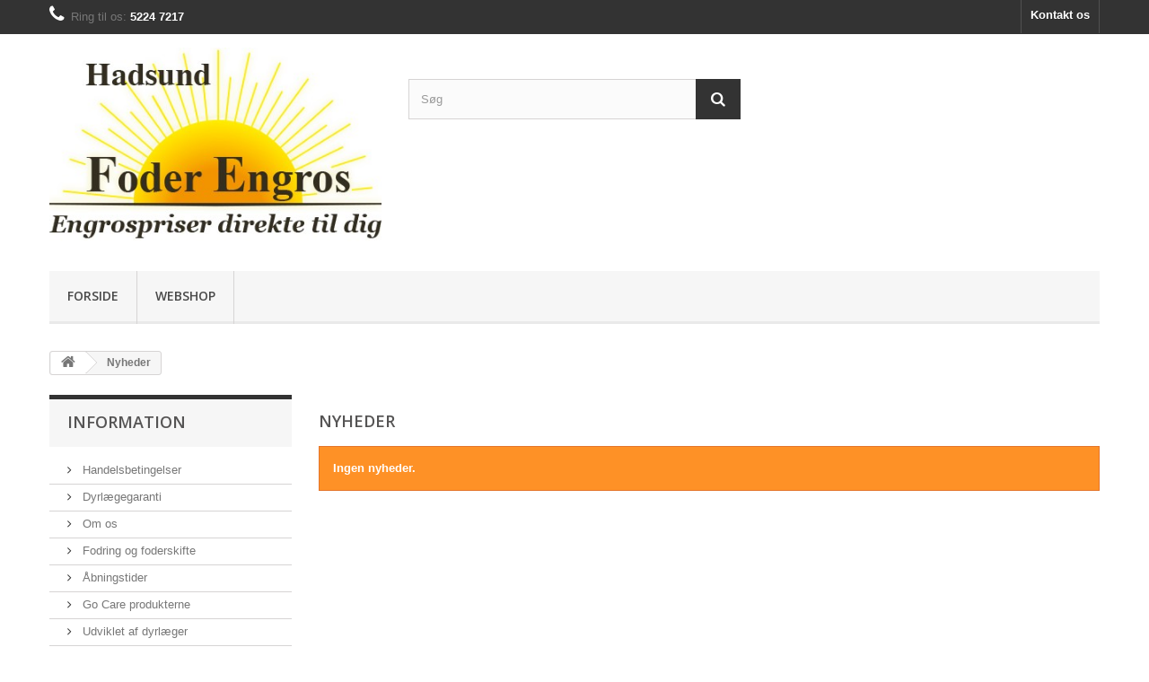

--- FILE ---
content_type: text/html; charset=utf-8
request_url: https://hadsund.foderengros.dk/new-products
body_size: 2146
content:
<!DOCTYPE HTML> <!--[if lt IE 7]><html class="no-js lt-ie9 lt-ie8 lt-ie7" lang="da-dk"><![endif]--> <!--[if IE 7]><html class="no-js lt-ie9 lt-ie8 ie7" lang="da-dk"><![endif]--> <!--[if IE 8]><html class="no-js lt-ie9 ie8" lang="da-dk"><![endif]--> <!--[if gt IE 8]><html class="no-js ie9" lang="da-dk"><![endif]--><html lang="da-dk"><head><meta charset="utf-8" /><title>New products - Foder Engros Hadsund</title><meta name="description" content="Our new products" /><meta name="generator" content="PrestaShop" /><meta name="robots" content="index,follow" /><meta name="viewport" content="width=device-width, minimum-scale=0.25, maximum-scale=1.6, initial-scale=1.0" /><meta name="apple-mobile-web-app-capable" content="yes" /><link rel="icon" type="image/vnd.microsoft.icon" href="/img/favicon.ico?1590592141" /><link rel="shortcut icon" type="image/x-icon" href="/img/favicon.ico?1590592141" /><link rel="stylesheet" href="https://hadsund.foderengros.dk/themes/default-bootstrap/cache/v_23_066c37105aa7cd659195b41d9bbf63e6_all.css" type="text/css" media="all" /><link rel="stylesheet" href="https://fonts.googleapis.com/css?family=Open+Sans:300,600&amp;subset=latin,latin-ext" type="text/css" media="all" /> <!--[if IE 8]> 
<script src="https://oss.maxcdn.com/libs/html5shiv/3.7.0/html5shiv.js"></script> 
<script src="https://oss.maxcdn.com/libs/respond.js/1.3.0/respond.min.js"></script> <![endif]--></head><body id="new-products" class="new-products hide-right-column lang_da"><div id="page"><div class="header-container"> <header id="header"><div class="banner"><div class="container"><div class="row"></div></div></div><div class="nav"><div class="container"><div class="row"> <nav><div id="contact-link"> <a href="https://hadsund.foderengros.dk/contact-us" title="Kontakt os">Kontakt os</a></div> <span class="shop-phone"> <i class="icon-phone"></i>Ring til os: <strong>5224 7217</strong> </span></nav></div></div></div><div><div class="container"><div class="row"><div id="header_logo"> <a href="https://hadsund.foderengros.dk/" title="Foder Engros Hadsund"> <img class="logo img-responsive" src="https://hadsund.foderengros.dk/img/foder-engros-webshop-logo-1425323968.jpg" alt="Foder Engros Hadsund" width="413" height="250"/> </a></div><div id="search_block_top" class="col-sm-4 clearfix"><form id="searchbox" method="get" action="//hadsund.foderengros.dk/search" > <input type="hidden" name="controller" value="search" /> <input type="hidden" name="orderby" value="position" /> <input type="hidden" name="orderway" value="desc" /> <input class="search_query form-control" type="text" id="search_query_top" name="search_query" placeholder="Søg" value="" /> <button type="submit" name="submit_search" class="btn btn-default button-search"> <span>Søg</span> </button></form></div><div id="block_top_menu" class="sf-contener clearfix col-lg-12"><div class="cat-title">Menu</div><ul class="sf-menu clearfix menu-content"><li><a href="/" title="Forside">Forside</a></li><li><a href="https://webshop.foderengros.dk/" title="Webshop">Webshop</a></li></ul></div></div></div></div> </header></div><div class="columns-container"><div id="columns" class="container"><div class="breadcrumb clearfix"> <a class="home" href="http://hadsund.foderengros.dk/" title="G&aring; til forsiden"><i class="icon-home"></i></a> <span class="navigation-pipe">&gt;</span> Nyheder</div><div id="slider_row" class="row"><div id="top_column" class="center_column col-xs-12 col-sm-12"></div></div><div class="row"><div id="left_column" class="column col-xs-12 col-sm-3"><section id="informations_block_left_1" class="block informations_block_left"><p class="title_block"> <a href="https://hadsund.foderengros.dk/content/category/1-home"> Information </a></p><div class="block_content list-block"><ul><li> <a href="https://hadsund.foderengros.dk/content/3-handelsbetingelser" title="Handelsbetingelser"> Handelsbetingelser </a></li><li> <a href="https://hadsund.foderengros.dk/content/6-dyrlaegegaranti" title="Dyrlægegaranti"> Dyrlægegaranti </a></li><li> <a href="https://hadsund.foderengros.dk/content/4-om-os" title="Om os"> Om os </a></li><li> <a href="https://hadsund.foderengros.dk/content/7-fodring-og-foderskifte" title="Fodring og foderskifte"> Fodring og foderskifte </a></li><li> <a href="https://hadsund.foderengros.dk/content/11-abningstider" title="Åbningstider"> Åbningstider </a></li><li> <a href="https://hadsund.foderengros.dk/content/8-go-care-produkterne" title="Go Care produkterne"> Go Care produkterne </a></li><li> <a href="https://hadsund.foderengros.dk/content/9-udviklet-af-dyrlaeger" title="Udviklet af dyrlæger"> Udviklet af dyrlæger </a></li><li> <a href="https://hadsund.foderengros.dk/content/10-varedeklarationens-indhold" title="Varedeklarationens indhold"> Varedeklarationens indhold </a></li></ul></div> </section><div id="tags_block_left" class="block tags_block"><p class="title_block"> Tags</p><div class="block_content"> <a class="tag_level3 first_item" href="https://hadsund.foderengros.dk/search?tag=" title="Mere om " > </a> <a class="tag_level3 item" href="https://hadsund.foderengros.dk/search?tag=" title="Mere om " > </a> <a class="tag_level3 item" href="https://hadsund.foderengros.dk/search?tag=" title="Mere om " > </a> <a class="tag_level3 item" href="https://hadsund.foderengros.dk/search?tag=" title="Mere om " > </a> <a class="tag_level3 item" href="https://hadsund.foderengros.dk/search?tag=" title="Mere om " > </a> <a class="tag_level3 item" href="https://hadsund.foderengros.dk/search?tag=" title="Mere om " > </a> <a class="tag_level1 item" href="https://hadsund.foderengros.dk/search?tag=" title="Mere om " > </a> <a class="tag_level1 item" href="https://hadsund.foderengros.dk/search?tag=" title="Mere om " > </a> <a class="tag_level1 item" href="https://hadsund.foderengros.dk/search?tag=" title="Mere om " > </a> <a class="tag_level1 last_item" href="https://hadsund.foderengros.dk/search?tag=" title="Mere om " > </a></div></div></div><div id="center_column" class="center_column col-xs-12 col-sm-9"><h1 class="page-heading product-listing">Nyheder</h1><p class="alert alert-warning">Ingen nyheder.</p></div></div></div></div><div class="footer-container"> <footer id="footer" class="container"><div class="row"><section class="blockcategories_footer footer-block col-xs-12 col-sm-2"><h4>Kategorier</h4><div class="category_footer toggle-footer"><div class="list"><ul class="tree dhtml"></ul></div></div> </section><section id="block_contact_infos" class="footer-block col-xs-12 col-sm-3"><div><h4>Butiksinformation</h4><ul class="toggle-footer"><li> <i class="icon-map-marker"></i>Foder Engros Hadsund, 9560 Hadsund</li><li> <i class="icon-phone"></i>Ring til os: <span>5224 7217</span></li><li> <i class="icon-envelope-alt"></i>E-mail: <span><a href="&#109;&#97;&#105;&#108;&#116;&#111;&#58;%73%61%6c%67@%66%6f%64%65%72%65%6e%67%72%6f%73.%64%6b" >&#x73;&#x61;&#x6c;&#x67;&#x40;&#x66;&#x6f;&#x64;&#x65;&#x72;&#x65;&#x6e;&#x67;&#x72;&#x6f;&#x73;&#x2e;&#x64;&#x6b;</a></span></li></ul></div> </section></div> </footer></div></div>
<script type="text/javascript">/* <![CDATA[ */;var FancyboxI18nClose='Luk';var FancyboxI18nNext='N&aelig;ste';var FancyboxI18nPrev='Forrige';var ajaxsearch=true;var baseDir='https://hadsund.foderengros.dk/';var baseUri='https://hadsund.foderengros.dk/';var blocksearch_type='top';var contentOnly=false;var displayList=false;var id_lang=1;var instantsearch=false;var isGuest=0;var isLogged=0;var isMobile=false;var page_name='new-products';var priceDisplayMethod=0;var priceDisplayPrecision=2;var quickView=true;var roundMode=2;var search_url='https://hadsund.foderengros.dk/search';var static_token='c91498c0ed738d4eac6c6b35144c0cff';var token='6af1cd3f67cc80162ee94c98fddf2f4f';var usingSecureMode=true;/* ]]> */</script> <script type="text/javascript" src="https://hadsund.foderengros.dk/themes/default-bootstrap/cache/v_24_24875d21dfccbcb36107c6644bd562da.js"></script></body></html>